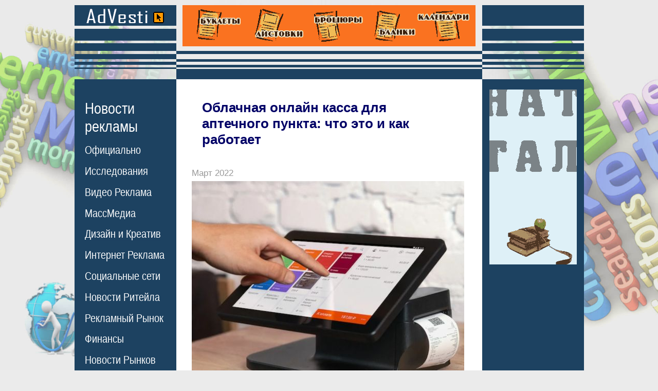

--- FILE ---
content_type: text/html;charset=windows-1251
request_url: https://advesti.ru/news/tech/oblachnaya_onlayn_kassa_dlya_aptechnogo_punkta_chto_eto_i_kak_rabotaet_12-03-2022/
body_size: 9349
content:

<!DOCTYPE html>
<html>
<head>
<title>Облачная онлайн касса для аптечного пункта: что это и как работает</title>
<meta name="description" content="
Регистрация онлайн кассы в облаке для аптеки: что нужно и как выбрать банк.
Регистрация в банке облачной онлайн кассы для приема платежей  аптеке. Преимущество облачных сервисов ">
<meta name="keywords" content="
Облачная онлайн касса для аптечного пункта: что это и как работает">



<meta name="viewport" content="width=device-width">
<meta http-equiv="Content-Type" content="text/html; charset=windows-1251">

<meta property="og:title" content="Облачная онлайн касса для аптечного пункта: что это и как работает" /> <meta property="og:description" content="Регистрация онлайн кассы в облаке для аптеки: что нужно и как выбрать банк.
Регистрация в банке облачной онлайн кассы для приема платежей  аптеке. Преимущество облачных сервисов" /><meta property="og:type" content="article" /><meta property="og:url" content="//advesti.ru/news/tech/oblachnaya_onlayn_kassa_dlya_aptechnogo_punkta_chto_eto_i_kak_rabotaet_12-03-2022/" /> <meta property="og:image" content="//advesti.ru/img/84f4c14b46fa2b1e207aa08a5307aef8.jpg" /> 
<link href="/advesti1.css" rel="stylesheet" type="text/css">
<link rel="SHORTCUT ICON" href="/favicon.ico">
</head>



<body 
  

>
<table width="986" border="0" align="center" cellpadding="0" cellspacing="0">
<tr> 
<td width="198" class="s1"><a href="/"><img src="/img/0.gif" alt="Новости Технологий" width="198" height="124" border="0"></a></td><td width="590" align="center" valign="top" class="s2"><div align="center" style="margin-top:0px;"><a href="https://agency-siam.ru/poligrafiya/" rel="nofollow"><img src="https://advesti.ru/poligrafia.gif" alt="Рекламная Полиграфия" title="Печать и Изготовление Рекламной Полиграфии в Москве" width="570" height="80" border="0" ></a></div>
<img src="/img/0.gif" width="590" height="1"></td>
<td class="s3"><img src="/img/0.gif" width="198" height="124" alt="Новости рекламы"></td>
</tr>
<tr> 
<td width="198" height="14"></td>
<td width="590" height="14" bgcolor="#1d4261"></td>
<td height="14"></td>
</tr>
<tr> 
<td width="198" class="menu"> 
<div style="margin-left:20px; margin-top:25px;"> 
<div class="MB25">
    <div class="menu_ttl"><a href="/news/">Новости<br>рекламы</a></div>
    <div class="menu_list">
        <ul class="menu_boldT2L10R0-01">
                <li><a href="/news/hronika/" class="menu"><nobr>Официально</nobr></a></li>
                <li><a href="/news/sled/" class="menu"><nobr>Исследования</nobr></a></li>
                <li><a href="/news/tvradio/" class="menu"><nobr>Видео Реклама</nobr></a></li>
                <li><a href="/news/press/" class="menu"><nobr>МассМедиа</nobr></a></li>
                <li><a href="/news/creative/" class="menu"><nobr>Дизайн и Креатив</nobr></a></li>
                <li><a href="/news/internet/" class="menu"><nobr>Интернет Реклама</nobr></a></li>
                <li><a href="/news/narujka/" class="menu"><nobr>Социальные сети</nobr></a></li>
                <li><a href="/news/comnews/" class="menu"><nobr>Новости Ритейла</nobr></a></li>
                <li><a href="/news/economic/" class="menu"><nobr>Рекламный Рынок</nobr></a></li>
                <li><a href="/news/conflict/" class="menu"><nobr>Финансы</nobr></a></li>
                <li><a href="/news/region/" class="menu"><nobr>Новости Рынков</nobr></a></li>
                <li><a href="/news/tech/" class="menu"><nobr>Технологии</nobr></a></li>
                <li><a href="/news/once/" class="menu"><nobr>Однажды...</nobr></a></li>
        </ul>
    </div>
</div>


<div class="MB25">
    <div class="menu_ttl"><a href="/publish/" class="menu_bold">Статьи о<br>рекламе</a></div>
    <div class="menu_list">
        <ul class="menu_boldT2L10R0-01">
        <li><a href="/publish/osn/" class="menu"><nobr>Основы рекламы</nobr></a></li>
        <li><a href="/publish/vidi/" class="menu"><nobr>Виды рекламы</nobr></a></li>
        <li><a href="/publish/recpoligraf/" class="menu"><nobr>Маркетинг</nobr></a></li>
        <li><a href="/publish/prepress/" class="menu"><nobr>Работы по Сайту</nobr></a></li>
        <li><a href="/publish/program/" class="menu"><nobr>SEO продвижение</nobr></a></li>
        <li><a href="/publish/internet/" class="menu"><nobr>Интернет реклама</nobr></a></li>
        <li><a href="/publish/ktv/" class="menu"><nobr>SMM</nobr></a></li>
        <li><a href="/publish/transport/" class="menu"><nobr>Instagram</nobr></nobr></a></li>
        <li><a href="/publish/face/" class="menu"><nobr>Facebook</nobr></a></li>
        <li><a href="/publish/creativ/" class="menu"><nobr>TikTok</nobr></a></li>
        <li><a href="/publish/mail/" class="menu"><nobr>ВКонтакте</nobr></a></li>
        <li><a href="/publish/style/" class="menu"><nobr>YouTube</nobr></a></li>
        <li><a href="/publish/metro/" class="menu"><nobr>Контекст</nobr></a></li>
        <li><a href="/publish/copywriting/" class="menu"><nobr>Копирайтинг</nobr></a></li>
        <li><a href="/publish/psiholog/" class="menu"><nobr>Психология</nobr></a></li>
        <li><a href="/publish/design/" class="menu"><nobr>Дизайн и Креатив</nobr></a></li>
        <li><a href="/publish/pr/" class="menu"><nobr>Public Relations</nobr></a></li>
        <li><a href="/publish/btl/" class="menu"><nobr>BTL Реклама</nobr></a></li>
        <li><a href="/publish/directmail/" class="menu"><nobr>Прямой Маркетинг</nobr></a></li>
        <li><a href="/publish/narujka/" class="menu"><nobr>Наружная реклама</nobr></a></li>
        <li><a href="/publish/advert/" class="menu"><nobr>Выставки</nobr></a></li>
        <li><a href="/publish/merch/" class="menu"><nobr>Мерчандайзинг</nobr></a></li>
        <li><a href="/publish/poligraf/" class="menu"><nobr>Полиграфия</nobr></a></li>
        <li><a href="/publish/mediaplan/" class="menu"><nobr>Медиаплан</nobr></a></li>
        <li><a href="/publish/brending/" class="menu"><nobr>Брендинг</nobr></a></li>
        <li><a href="/publish/tm/" class="menu"><nobr>Товарный знак</nobr></a></li>
        <li><a href="/publish/inpress/" class="menu"><nobr>Реклама в газетах</nobr></a></li>
        <li><a href="/publish/video/" class="menu"><nobr>Реклама на ТВ</nobr></a></li>
        <li><a href="/publish/radio/" class="menu"><nobr>Радио реклама</nobr></a></li>
        <li><a href="/publish/suvenir/" class="menu"><nobr>Сувенирка</nobr></a></li>
        <li><a href="/publish/bivaliy/" class="menu"><nobr>Советы бывалого</nobr></a></li>
        </ul>
    </div>
</div>

<div class="MB30">
    <div class="menu_ttl"><a href="/glossary/" class="menu_bold">Рекламный<br>словарь</a></div>
  <!--
<div class="glossary-letter-area"><div><a href="/glossary/a" class="menu">А</a> <a href="/glossary/b" class="menu">Б</a> <a href="/glossary/v" class="menu">В</a> <a href="/glossary/g" class="menu">Г</a> <a href="/glossary/d" class="menu">Д</a> <a href="/glossary/ie" class="menu">Е</a> <a href="/glossary/j" class="menu">Ж</a> <a href="/glossary/z" class="menu">З</a> <a href="/glossary/i" class="menu">И</a> <a href="/glossary/k" class="menu">К</a> <a href="/glossary/l" class="menu">Л</a> <a href="/glossary/m" class="menu">М</a> <a href="/glossary/n" class="menu">Н</a> <a href="/glossary/o" class="menu">О</a> <a href="/glossary/p" class="menu">П</a> <a href="/glossary/r" class="menu">Р</a> <a href="/glossary/s" class="menu">С</a> <a href="/glossary/t" class="menu">Т</a> <a href="/glossary/u" class="menu">У</a> <a href="/glossary/f" class="menu">Ф</a> <a href="/glossary/x" class="menu">Х</a> <a href="/glossary/c" class="menu">Ц</a> <a href="/glossary/che" class="menu">Ч</a> <a href="/glossary/sh" class="menu">Ш</a> <a href="/glossary/she" class="menu">Щ</a> <a href="/glossary/e" class="menu">Э</a> <a href="/glossary/ia" class="menu">Я</a> </div><div><a href="/glossary/ena" class="menu">A</a> <a href="/glossary/enb" class="menu">B</a> <a href="/glossary/enc" class="menu">C</a> <a href="/glossary/end" class="menu">D</a> <a href="/glossary/ene" class="menu">E</a> <a href="/glossary/enf" class="menu">F</a> <a href="/glossary/eng" class="menu">G</a> <a href="/glossary/enh" class="menu">H</a> <a href="/glossary/eni" class="menu">I</a> <a href="/glossary/enj" class="menu">J</a> <a href="/glossary/enk" class="menu">K</a> <a href="/glossary/enl" class="menu">L</a> <a href="/glossary/enm" class="menu">M</a> <a href="/glossary/enn" class="menu">N</a> <a href="/glossary/eno" class="menu">O</a> <a href="/glossary/enp" class="menu">P</a> <a href="/glossary/enq" class="menu">Q</a> <a href="/glossary/enr" class="menu">R</a> <a href="/glossary/ens" class="menu">S</a> <a href="/glossary/ent" class="menu">T</a> <a href="/glossary/enu" class="menu">U</a> <a href="/glossary/env" class="menu">V</a> <a href="/glossary/enw" class="menu">W</a> <a href="/glossary/enx" class="menu">X</a> <a href="/glossary/eny" class="menu">Y</a> <a href="/glossary/enz" class="menu">Z</a>         </div></div>--></div>

<div class="MB30"><a href="/press/" class="menu_bold">Издания о<br>рекламе</a></div>
<div class="MB30"><a href="/useful/" class="menu_bold">Сайты о<br>рекламе</a></div>
<div class="MB30"><a href="/ass/" class="menu_bold">Рекламные<br>ассоциации</a></div>
<div class="MB30"><a href="/creative/" class="menu_bold">Креатив</a></div>
<div class="MB30"><a href="/law/" class="menu_bold">Законы о<br>рекламе</a></div>
<div class="MB30"><a href="/advertising/" class="menu_bold">Реклама на<br>сайте</a></div>
<div class="MB30"><a href="/about/" class="menu_bold">О проекте</a></div><br /><br /><br />
<div class="MB25">
<div class="menu_ttl">Реклама в<br>Прессе</div>
    <div class="menu_list">
<ul class="menu_boldT2L10R0-01">
<li><a href="/price/moscow/" class="menu">Москва</a></li><li><a href="/price/piter/" class="menu">Санкт-Петербург</a></li><li><a href="/price/nsk/" class="menu">Новосибирск</a></li><li><a href="/price/nn/" class="menu">Нижний Новгород</a></li><li><a href="/price/ekt/" class="menu">Екатеринбург</a></li><li><a href="/price/smr/" class="menu">Самара</a></li><li><a href="/price/omsk/" class="menu">Омск</a></li><li><a href="/price/kzn/" class="menu">Казань</a></li><li><a href="/price/chl/" class="menu">Челябинск</a></li><li><a href="/price/rnd/" class="menu">Ростов-на-Дону</a></li><li><a href="/price/ufa/" class="menu">Уфа</a></li><li><a href="/price/vgd/" class="menu">Волгоград</a></li><li><a href="/price/prm/" class="menu">Пермь</a></li></ul></div></div>
<div class="MB25">
<div class="menu_ttl">Рекламные<br>Агентства</div>
<div class="menu_list">
<ul class="menu_boldT2L10R0-01">
<li><a href="/recagency/moscow/" class="menu">Москва</a></li><li><a href="/recagency/piter/" class="menu">Санкт-Петербург</a></li><li><a href="/recagency/nsk/" class="menu">Новосибирск</a></li><li><a href="/recagency/nn/" class="menu">Нижний Новгород</a></li><li><a href="/recagency/ekt/" class="menu">Екатеринбург</a></li><li><a href="/recagency/smr/" class="menu">Самара</a></li><li><a href="/recagency/omsk/" class="menu">Омск</a></li><li><a href="/recagency/kzn/" class="menu">Казань</a></li><li><a href="/recagency/chl/" class="menu">Челябинск</a></li><li><a href="/recagency/rnd/" class="menu">Ростов-на-Дону</a></li><li><a href="/recagency/ufa/" class="menu">Уфа</a></li><li><a href="/recagency/vgd/" class="menu">Волгоград</a></li><li><a href="/recagency/prm/" class="menu">Пермь</a></li></ul>
</div>
</div>
 
</div></td>
<td rowspan="2" class="content-td"> 

<div class="content"> 
<div class="news-area"><h1>Облачная онлайн касса для аптечного пункта: что это и как работает</h1><p class="date">Март 2022</p>
		<div class="news-text"><div class="bigosnimg"><img src="/img/big/84f4c14b46fa2b1e207aa08a5307aef8.jpg" class="bigosnimg" alt="Новости Технологий - Облачная онлайн касса для аптечного пункта: что это и как работает"></div><p>Рост популярности бесконтактных платежей и торговли через интернет-магазины, привели к появлению нового сервиса &ndash; онлайн кассе. Самые современные ее версии работают в облаке, позволяя обходится без приобретения физического аппарата.</p>
<p>Облачная <a href="http://www.tinkoff.ru/kassa/industries/pharmacy/">онлайн касса для аптеки</a> обладает следующими существенными преимуществами перед стандартным вариантом:</p>
<ul>
<li>возможность приема платежей в месте доставки товара или оказания услуг (идеальное решение для курьеров и служб доставки, торговых точек с мобильными сотрудниками, страховых агентов);</li>
<li>простота обслуживания;</li>
<li>минимум затрат.</li>
</ul>
<p>Принцип работы кассы прост:</p>
<ul>
<li>оплата товара в торговой точке через терминал или через систему платежей в онлайн магазине;</li>
<li>передача данных в облако;</li>
<li>формирование чека и отправка его в ОФД (Оператор фискальных данных);</li>
<li>отправка чека в налоговую службу и клиенту (на адрес электронной почты).</li>
</ul>
<p>Чтобы воспользоваться удобным сервисом, достаточно взять в аренду у финансовой организации настроенный фискальный аппарат и мобильное приложение для сотрудника.</p>
<p>Банк самостоятельно запустит работу облачной онлайн кассы. После регистрации и одобрения заявки, создается личный кабинет в системе, банк сам зарегистрирует новую онлайн кассу в ОФД и ФНС (Федеральная налоговая служба), выпустит ЭЦП (Электронная цифровая подпись). После этого сотрудники торговой точки смогут скачать приложение и начать работу в системе.</p>
<h2>Выбор банка для обслуживания онлайн-кассы в облаке без физического аппарата</h2>
<p>Выбирая банк для регистрации и обслуживания облачной онлайн кассы для аптечного пункта, обратите внимание на дополнительные услуги. Вам могут быть полезны включенные в общую стоимость банковский эквайринг (организация приема безналичных платежей от клиентов), доставка и настройка фискальных аппаратов, подключение и настройка терминалов, обучение сотрудников и ремонт вышедшей из строя техники для приема формирования чеков и отправки данных.</p>
<p>Чтобы сэкономить, поищите предложения с бесплатным пробным периодом использования услуги. Он может составлять от одного до нескольких месяцев.</p>
<p>Использование облачной онлайн кассы требует наличия расчетного счета в конкретном банке. Поэтому следует изучить условия его открытия и обслуживания. Приоритет здесь за банками, позволяющими заводить расчетный счет бесплатно, с минимальной или без годовой комиссии в рамках льготных программ.</p>
<p>Акционерное Общество "Тинькофф Банк"<br /> ОГРН 1027739642281<br /> 23060, город Москва, 1-Й Волоколамский проезд, 10-1.</p></div><div class="shows">1684</div><div class="newsprosmilink">С другими интересными новостями из мира <br>Рекламы, PR и Маркетинга вы можете ознакомиться <br>на страницах журнала <a href="https://prosmi.ru/magazin/practic/" rel="nofollow" class="prosmilink">"Практика Рекламы"</a></div><div class="podp530"><img src="/img/popdban.jpg" onclick="window.open('https://feedburner.google.com/fb/a/mailverify?uri=Advesti-ru', 'popupwindow', 'scrollbars=yes,width=760,height=520');return true"/></div>		
                <div class="prenewitem">
                    
                    <div class="date">Январь 2026</div>
                    <a href="/news/tech/kak_sozdat_interaktivnyy_3D-mir_30-01-2026/" class="indexblock">
                    <div class="prenewsrow">
                        <div class="prenewsimg">
                                                        <img src="/img/fc345999c8e2aed2ae67a0a67cf50b4e.jpg" alt="Реклама - Как создать интерактивный 3D-мир?">
                                                    </div>
                        <div class="prenewscol">
                            <div class="prenewstitlerow prenewstitle">Как создать интерактивный 3D-мир?</div>
                                                        <div class="shows">150</div>
                        </div>
                        <div class="clear"></div>
                    </div>
                    </a>
                </div>
        		
                <div class="prenewitem">
                    
                    <div class="date">Январь 2026</div>
                    <a href="/news/creative/chto_Pepsi_podgotovila_dlya_superboula_30-01-2026/" class="indexblock">
                    <div class="prenewsrow">
                        <div class="prenewsimg">
                                                        <img src="/img/53cef03f42ecf54d8e047ce3c2d2aaf2.jpg" alt="Реклама - Что Pepsi подготовила для Супербоула?">
                                                    </div>
                        <div class="prenewscol">
                            <div class="prenewstitlerow prenewstitle">Что Pepsi подготовила для Супербоула?</div>
                                                        <div class="shows">166</div>
                        </div>
                        <div class="clear"></div>
                    </div>
                    </a>
                </div>
        		
                <div class="prenewitem">
                    
                    <div class="date">Январь 2026</div>
                    <a href="/news/press/zachem_telekanalu_Start_Air_ponadobilsya_rebrending_30-01-2026/" class="indexblock">
                    <div class="prenewsrow">
                        <div class="prenewsimg">
                                                        <img src="/img/eeebe25ea2b6247d57f4b75af1987d3d.jpg" alt="Реклама - Зачем телеканалу Start Air понадобился ребрендинг?">
                                                    </div>
                        <div class="prenewscol">
                            <div class="prenewstitlerow prenewstitle">Зачем телеканалу Start Air понадобился ребрендинг?</div>
                                                        <div class="shows">154</div>
                        </div>
                        <div class="clear"></div>
                    </div>
                    </a>
                </div>
        		
                <div class="prenewitem">
                    
                    <div class="date">Январь 2026</div>
                    <a href="/news/sled/pochemu_potrebiteli_-_protiv_iskusstvennogo_intellekta_v_reklame_30-01-2026/" class="indexblock">
                    <div class="prenewsrow">
                        <div class="prenewsimg">
                                                        <img src="/img/924353b3cb7b1a31664fb34e7f9d0b81.jpg" alt="Реклама - Почему потребители - против искусственного интеллекта в рекламе?">
                                                    </div>
                        <div class="prenewscol">
                            <div class="prenewstitlerow prenewstitle">Почему потребители - против искусственного интеллекта в рекламе?</div>
                                                        <div class="shows">146</div>
                        </div>
                        <div class="clear"></div>
                    </div>
                    </a>
                </div>
        		
                <div class="prenewitem">
                    
                    <div class="date">Январь 2026</div>
                    <a href="/news/press/zachem_developeru_radiostanciya_28-01-2026/" class="indexblock">
                    <div class="prenewsrow">
                        <div class="prenewsimg">
                                                        <img src="/img/c128dd9428448930d3f389b6a1b01443.jpg" alt="Реклама - Зачем девелоперу радиостанция?">
                                                    </div>
                        <div class="prenewscol">
                            <div class="prenewstitlerow prenewstitle">Зачем девелоперу радиостанция?</div>
                                                        <div class="shows">288</div>
                        </div>
                        <div class="clear"></div>
                    </div>
                    </a>
                </div>
        		
                <div class="prenewitem">
                    
                    <div class="date">Январь 2026</div>
                    <a href="/news/hronika/kak_nesovershennoletnih_uberech_ot_reklamy_tabaka_28-01-2026/" class="indexblock">
                    <div class="prenewsrow">
                        <div class="prenewsimg">
                                                        <img src="/img/e551b924a0e4431f92ffb132a40320b9.jpg" alt="Реклама - Как несовершеннолетних уберечь от рекламы табака?">
                                                    </div>
                        <div class="prenewscol">
                            <div class="prenewstitlerow prenewstitle">Как несовершеннолетних уберечь от рекламы табака?</div>
                                                        <div class="shows">283</div>
                        </div>
                        <div class="clear"></div>
                    </div>
                    </a>
                </div>
        		
                <div class="prenewitem">
                    
                    <div class="date">Январь 2026</div>
                    <a href="/news/tvradio/kak_yarkiy_rolik_posluzhit_tihoy_sile_Lacoste_28-01-2026/" class="indexblock">
                    <div class="prenewsrow">
                        <div class="prenewsimg">
                                                        <img src="/img/8377a76530346397b68f83a719dba254.jpg" alt="Реклама - Как яркий ролик послужит тихой силе Lacoste?">
                                                    </div>
                        <div class="prenewscol">
                            <div class="prenewstitlerow prenewstitle">Как яркий ролик послужит тихой силе Lacoste?</div>
                                                        <div class="shows">275</div>
                        </div>
                        <div class="clear"></div>
                    </div>
                    </a>
                </div>
        		
                <div class="prenewitem">
                    
                    <div class="date">Январь 2026</div>
                    <a href="/news/tvradio/kak_Coca-Cola_otmetit_kitayskiy_novyy_god_27-01-2026/" class="indexblock">
                    <div class="prenewsrow">
                        <div class="prenewsimg">
                                                        <img src="/img/a2d5cac7ebae41161603cb639ba032b1.jpg" alt="Реклама - Как Coca-Cola отметит китайский Новый год?">
                                                    </div>
                        <div class="prenewscol">
                            <div class="prenewstitlerow prenewstitle">Как Coca-Cola отметит китайский Новый год?</div>
                                                        <div class="shows">325</div>
                        </div>
                        <div class="clear"></div>
                    </div>
                    </a>
                </div>
        		
                <div class="prenewitem">
                    
                    <div class="date">Январь 2026</div>
                    <a href="/news/press/pochemu_amerikanskie_zriteli_otkazyvayutsya_ot_prosmotra_televideniya_27-01-2026/" class="indexblock">
                    <div class="prenewsrow">
                        <div class="prenewsimg">
                                                        <img src="/img/c132a042dfe01c016636fe09ceca18e6.jpg" alt="Реклама - Почему американские зрители отказываются от просмотра телевидения?">
                                                    </div>
                        <div class="prenewscol">
                            <div class="prenewstitlerow prenewstitle">Почему американские зрители отказываются от просмотра телевидения?</div>
                                                        <div class="shows">1165</div>
                        </div>
                        <div class="clear"></div>
                    </div>
                    </a>
                </div>
        		
                <div class="prenewitem">
                    
                    <div class="date">Январь 2026</div>
                    <a href="/news/narujka/chto_poluchit_polzovatel_za_platnuyu_podpisku_na_servisy_Meta_27-01-2026/" class="indexblock">
                    <div class="prenewsrow">
                        <div class="prenewsimg">
                                                        <img src="/img/791c3237a402c18907d3abf9bba54c01.jpg" alt="Реклама - Что получит пользователь за платную подписку на сервисы Meta?">
                                                    </div>
                        <div class="prenewscol">
                            <div class="prenewstitlerow prenewstitle">Что получит пользователь за платную подписку на сервисы Meta?</div>
                                                        <div class="shows">329</div>
                        </div>
                        <div class="clear"></div>
                    </div>
                    </a>
                </div>
        
		
		
		
		
		<div class="read-in-rub">
		<div class="rirttl">Читайте в рубрике "Новости Технологий"</div>
		<blockquote><b class="date">Январь 2026  - Новости Технологий</b><ul><li class="read-in-rub-item-ttl"><a href="/news/tech/kak_sozdat_interaktivnyy_3D-mir_30-01-2026/">Как создать интерактивный 3D-мир?</a> (150)</li><li class="read-in-rub-item-ttl"><a href="/news/tech/vidy_reklamnyh_konstrukciy_dlya_fasada_zdaniya_i_estetichnoe_oformlenie_naruzhnoy_reklamy_14-01-2026/">Виды рекламных конструкций для фасада здания и эстетичное оформление наружной рекламы</a> (78)</li></ul><b class="date">Декабрь 2025  - Новости Технологий</b><ul><li class="read-in-rub-item-ttl"><a href="/news/tech/kak_ispolzuyut_ii-assistent_dlya_obscheniya_s_klientami_25-12-2025/">Как используют ИИ-ассистент для общения с клиентами</a> (745)</li><li class="read-in-rub-item-ttl"><a href="/news/tech/chem_napugali_marketologov_neyroseti_25-12-2025/">Чем напугали маркетологов нейросети?</a> (1431)</li><li class="read-in-rub-item-ttl"><a href="/news/tech/chto_mozhno_nayti_v_ChatGPT_iz_instrumentov_Adobe_11-12-2025/">Что можно найти в ChatGPT из инструментов Adobe?</a> (1082)</li><li class="read-in-rub-item-ttl"><a href="/news/tech/evoljucija-stilja-kak-mjenjalsja-dizajn-hyundai-za-posljednjeje-djesjatiljetije_05-12-2025/">Эволюция стиля: как менялся дизайн Hyundai за последнее десятилетие</a> (381)</li><li class="read-in-rub-item-ttl"><a href="/news/tech/zakazat_ii_videorolik_bystro_nedorogo_professionalno_01-12-2025/">Заказать ИИ видеоролик: быстро, недорого, профессионально</a> (472)</li></ul><b class="date">Ноябрь 2025  - Новости Технологий</b><ul><li class="read-in-rub-item-ttl"><a href="/news/tech/service-desk-serdce-servisnoy-transformacii-kompanii_14-11-2025/">Service desk для роста бизнеса: функции, тренды и примеры использования</a> (567)</li><li class="read-in-rub-item-ttl"><a href="/news/tech/uspeyut_li_prohozhie_uvidet_vdvoe_bolshuyu_reklamu_Russ_12-11-2025/">Успеют ли прохожие увидеть вдвое большую рекламу Russ?</a> (1739)</li><li class="read-in-rub-item-ttl"><a href="/news/tech/kak_sistema_mark_pomozhet_marketologam_izbavitsya_ot_rutiny_11-11-2025/">Как система «Марк» поможет маркетологам избавиться от рутины?</a> (1662)</li><li class="read-in-rub-item-ttl"><a href="/news/tech/lichnyj-kabinjet-na-sajtje-kljuch-k-lojalnosti-i-rostu-biznjesa_10-11-2025/">Личный кабинет на сайте: ключ к лояльности и росту бизнеса</a> (585)</li><li class="read-in-rub-item-ttl"><a href="/news/tech/kak_yandeks_predlagaet_sekonomit_na_dizayne_i_kreative_06-11-2025/">Как «Яндекс» предлагает сэкономить на дизайне и креативе?</a> (1801)</li><li class="read-in-rub-item-ttl"><a href="/news/tech/programma_dlya_dorozhnoy_karty_proekta_kak_vizualizirovat_put_ot_idei_do_rezultata_01-11-2025/">Программа для дорожной карты проекта: как визуализировать путь от идеи до результата</a> (739)</li><li class="read-in-rub-item-ttl"><a href="/news/tech/kak_analiz_bolshih_obemov_dannyh_pomozhet_zarabotat_reteylu_milliardy_01-11-2025/">Как анализ больших объемов данных поможет заработать ретейлу миллиарды?</a> (5190)</li></ul><b class="date">Октябрь 2025  - Новости Технологий</b><ul><li class="read-in-rub-item-ttl"><a href="/news/tech/kak_zaranee_vyyavit_buduschie_trendy_30-10-2025/">Как заранее выявить будущие тренды?</a> (1964)</li><li class="read-in-rub-item-ttl"><a href="/news/tech/chto_predlagaet_VK_reklama_dlya_snizheniya_reklamnyh_rashodov_28-10-2025/">Что предлагает «VK Реклама» для снижения рекламных расходов?</a> (2192)</li><li class="read-in-rub-item-ttl"><a href="/news/tech/kak_Mondelez_planiruet_na_50pr_umenshit_rashody_na_prodvizhenie_27-10-2025/">Как Mondelez планирует на 50% уменьшить расходы на продвижение?</a> (2214)</li><li class="read-in-rub-item-ttl"><a href="/news/tech/kak_s_pomoschyu_yandeks_direkt_mozhno_upravlyat_naruzhnoy_reklamoy_08-10-2025/">Как с помощью «Яндекс Директ» можно управлять наружной рекламой?</a> (3022)</li><li class="read-in-rub-item-ttl"><a href="/news/tech/kakie_est_varianty_novostnyh_vidzhetov_dlya_veb-saytov_03-10-2025/">Какие есть варианты новостных виджетов для веб-сайтов</a> (1024)</li></ul><b class="date">Сентябрь 2025  - Новости Технологий</b><ul><li class="read-in-rub-item-ttl"><a href="/news/tech/aurus-simvol-rossijskogo-avtomobilnogo-prjevoskhodstva-i-ambicij_29-09-2025/">Aurus: символ российского автомобильного превосходства и амбиций</a> (1025)</li><li class="read-in-rub-item-ttl"><a href="/news/tech/sostav_i_primenenie_zhidkih_gvozdey_v_stroitelstve_25-09-2025/">Состав и применение жидких гвоздей в строительстве</a> (1369)</li><li class="read-in-rub-item-ttl"><a href="/news/tech/kak_elektronika_zavoevala_ves_mir_25-09-2025/">Как электроника завоевала весь мир</a> (1016)</li><li class="read-in-rub-item-ttl"><a href="/news/tech/kak_ispolzovat_storitelling_v_naruzhnoy_reklame_23-09-2025/">Как использовать сторителлинг в наружной рекламе?</a> (2337)</li><li class="read-in-rub-item-ttl"><a href="/news/tech/tjekhnologii-dlja-avtomatizacii-biznjes-rjeshjenij-i-biznjes-procjessov_20-09-2025/">Технологии для автоматизации бизнес-решений и бизнес-процессов</a> (827)</li><li class="read-in-rub-item-ttl"><a href="/news/tech/bankrotstvo-v-rassrochku-vozmozhnost-vybratsja-iz-dolgovoj-jamy-s-minimalnymi-slozhnostjami_20-09-2025/">Банкротство в рассрочку: возможность выбраться из долговой ямы с минимальными сложностями</a> (1336)</li><li class="read-in-rub-item-ttl"><a href="/news/tech/kakoy_reklamonositel_poyavilsya_v_piterskom_metro_19-09-2025/">Какой рекламоноситель появился в питерском метро?</a> (2214)</li><li class="read-in-rub-item-ttl"><a href="/news/tech/o_vybore_dvigateley_dlya_rossiyskih_Mercedes-Benz_Actros_15-09-2025/">О выборе двигателей для российских Mercedes-Benz Actros</a> (791)</li><li class="read-in-rub-item-ttl"><a href="/news/tech/pervaya-v-rossii-polnostyu-besplatnaya-platforma-dlya-upravleniya-biznesom-moj-radius_15-09-2025/">Первая в России полностью бесплатная платформа для управления бизнесом Мой Радиус</a> (911)</li><li class="read-in-rub-item-ttl"><a href="/news/tech/kak_YouTube_nameren_uvelichit_prosmotry_video_na_25pr_11-09-2025/">Как YouTube намерен увеличить просмотры видео на 25%?</a> (2668)</li><li class="read-in-rub-item-ttl"><a href="/news/tech/krupnoe-radialnoe-koleso-re315f-4d-ac0_10-09-2025/">Крупное радиальное колесо RE315F 4D AC0</a> (1021)</li></ul><b class="date">Август 2025  - Новости Технологий</b><ul><li class="read-in-rub-item-ttl"><a href="/news/tech/kak_mts_i_bilayn_uvelichat_kolichestvo_reklamy_v_telegram_dlya_60pr_polzovateley_29-08-2025/">Как МТС и «Билайн» увеличат количество рекламы в «Телеграм» для 60% пользователей?</a> (4037)</li><li class="read-in-rub-item-ttl"><a href="/news/tech/kakie_novye_funkcii_poyavilis_v_iOS_18_13-08-2025/">Какие новые функции появились в iOS 18?</a> (2542)</li><li class="read-in-rub-item-ttl"><a href="/news/tech/kak_skoro_fokus-gruppy_reklamnyh_kampaniy_kanut_v_letu_11-08-2025/">Как скоро фокус-группы рекламных кампаний канут в Лету?</a> (2663)</li><li class="read-in-rub-item-ttl"><a href="/news/tech/pochemu_izdateli_vystupili_protiv_servisa_AI_Overviews_ot_Google_08-08-2025/">Почему издатели выступили против сервиса AI Overviews от Google?</a> (2872)</li></ul></blockquote></div></div>
<div style="margin-top:70px; margin-bottom:25px; font-size:15px;" align="center"> 









    <div>
    <div class="ttllc">Реклама на сайте:</div>
    <div style="font-size:13px;" class="footl">
                        <div class="tlblc" id="spin"><script type="text/javascript">
<!--
var _acic={dataProvider:10};(function(){var e=document.createElement("script");e.type="text/javascript";e.async=true;e.src="https://www.acint.net/aci.js";var t=document.getElementsByTagName("script")[0];t.parentNode.insertBefore(e,t)})()
//-->
</script></div>            <div class="tlblc" id="spin"><script async="async" src="https://w.uptolike.com/widgets/v1/zp.js?pid=lf662c287578771bcf099c4a90feb8faa58e418905" type="text/javascript"></script></div>      
      <div style="clear: both;"></div>
    </div>
    </div>
</div>
</td>
<td rowspan="2" align="center" valign="top" bgcolor="#1d4261"><div style="margin-top:0 px;"><div style="margin-top:20px">
</div>
</div>



<a href="https://prosmi.ru/" rel="nofollow"><img src="/img/prosmi2.gif" alt="журнал Практика Рекламы" title="Практика Рекламы - практическое пособие по организации и ведению рекламы" width="170" height="340" border="0" style="margin-top:50 px;"></a>

</div>
<div style="margin-top:50px"></div>
<!-- <div style="margin-top:50px"><a href="https://agency-siam.ru/poligrafiya/design/buk/"><img src="/banners/Design_booklet.gif" alt="дизайн Буклетов" title="Верстка и дизайн Буклетов в Москве" width="170" height="100" border="0"/></a></div> -->










<div style="margin-top:250px ; padding:15px;" class="tags"><div><a href="/price/moscow/workmos">Работа в Москве</a></div><div><a href="/price/moscow/rdv">Работа для Вас</a></div><div><a href="/price/moscow/riz">Работа и зарплата</a></div><div><a href="/price/moscow/"></a></div></div>


<div style="">
</div>
</td>
</tr><tr>
    
    <td width="198" valign="bottom" bgcolor="#1d4261" class="menu"><div style="margin:25px;">
        
        




</div>
<div style="margin:25px;" class="menu"><span  style="font-size:18px;text-decoration: none;">&copy; Все права защищены <br>
www.advesti.ru <br>since 2004<br>
<br><br><br>
<br><br>
<br><br>
<br><br>
<br><br>
<br><br>
</span></div>
    <div style="margin-left:25px; margin-top:60px; margin-bottom:25px;"> 
        <a href="//advesti.ru/exp/rss_lent.php" class="menu" style="color:#FF6600; font-weight:bold; text-decoration:none">RSS</a><br/>
        <a href="//advesti.ru/rss/" class="menu" style="color:#FF6600; font-weight:bold; text-decoration:none">RSS Turbo</a>
    </div>
    </td>
</tr>
</table>




<div>1.20</div>






</body>
</html>


--- FILE ---
content_type: application/javascript;charset=utf-8
request_url: https://w.uptolike.com/widgets/v1/version.js?cb=cb__utl_cb_share_1769948897747366
body_size: 397
content:
cb__utl_cb_share_1769948897747366('1ea92d09c43527572b24fe052f11127b');